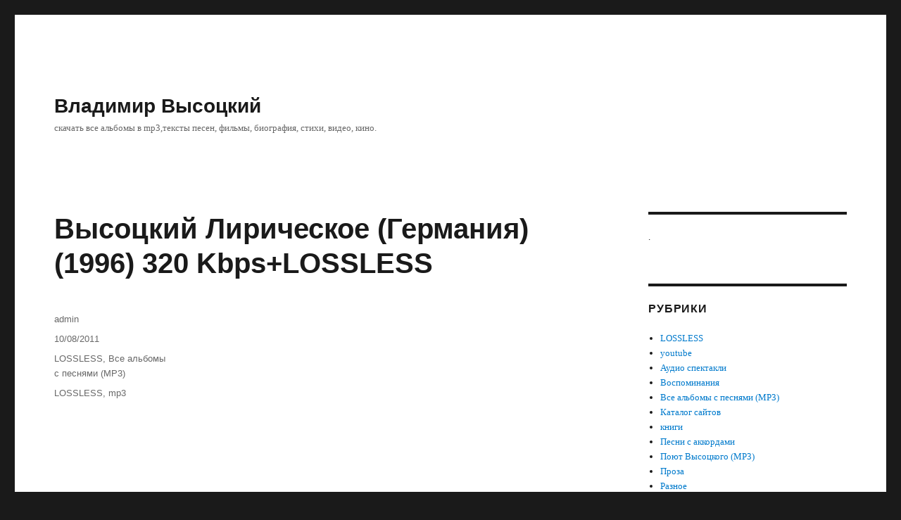

--- FILE ---
content_type: text/html; charset=utf-8
request_url: http://www.vysockii.ru/vse-albomy-s-pesnyami-mp3/liricheskoe-germaniya-1996-320-kbps/
body_size: 11279
content:
<!DOCTYPE html>
<html dir="ltr" lang="ru-RU" prefix="og: https://ogp.me/ns#" class="no-js">
<head>
	<meta charset="UTF-8">
	<meta name="viewport" content="width=device-width, initial-scale=1">
	<link rel="profile" href="https://gmpg.org/xfn/11">
		<link rel="pingback" href="http://www.vysockii.ru/xmlrpc.php">
		<script>(function(html){html.className = html.className.replace(/\bno-js\b/,'js')})(document.documentElement);</script>
<title>Высоцкий Лирическое (Германия) (1996) 320 Kbps+LOSSLESS | Владимир Высоцкий</title>

		<!-- All in One SEO 4.6.0 - aioseo.com -->
		<meta name="description" content="Высоцкий Лирическое (Германия) (1996) 320 Kbps+LOSSLESS" />
		
		<link rel="canonical" href="http://www.vysockii.ru/vse-albomy-s-pesnyami-mp3/liricheskoe-germaniya-1996-320-kbps/" />
		
		<meta property="og:locale" content="ru_RU" />
		<meta property="og:site_name" content="Владимир Высоцкий | скачать все альбомы в mp3,тексты песен, фильмы, биография, стихи, видео, кино." />
		<meta property="og:type" content="article" />
		<meta property="og:title" content="Высоцкий Лирическое (Германия) (1996) 320 Kbps+LOSSLESS | Владимир Высоцкий" />
		<meta property="og:description" content="Высоцкий Лирическое (Германия) (1996) 320 Kbps+LOSSLESS" />
		<meta property="og:url" content="http://www.vysockii.ru/vse-albomy-s-pesnyami-mp3/liricheskoe-germaniya-1996-320-kbps/" />
		<meta property="article:published_time" content="2011-08-10T12:07:24+00:00" />
		<meta property="article:modified_time" content="2012-03-29T19:44:33+00:00" />
		<meta name="twitter:card" content="summary" />
		<meta name="twitter:title" content="Высоцкий Лирическое (Германия) (1996) 320 Kbps+LOSSLESS | Владимир Высоцкий" />
		<meta name="twitter:description" content="Высоцкий Лирическое (Германия) (1996) 320 Kbps+LOSSLESS" />
		<meta name="google" content="nositelinkssearchbox" />
		<script type="application/ld+json" class="aioseo-schema">
			{"@context":"https:\/\/schema.org","@graph":[{"@type":"Article","@id":"http:\/\/www.vysockii.ru\/vse-albomy-s-pesnyami-mp3\/liricheskoe-germaniya-1996-320-kbps\/#article","name":"\u0412\u044b\u0441\u043e\u0446\u043a\u0438\u0439 \u041b\u0438\u0440\u0438\u0447\u0435\u0441\u043a\u043e\u0435 (\u0413\u0435\u0440\u043c\u0430\u043d\u0438\u044f) (1996) 320 Kbps+LOSSLESS | \u0412\u043b\u0430\u0434\u0438\u043c\u0438\u0440 \u0412\u044b\u0441\u043e\u0446\u043a\u0438\u0439","headline":"\u0412\u044b\u0441\u043e\u0446\u043a\u0438\u0439 \u041b\u0438\u0440\u0438\u0447\u0435\u0441\u043a\u043e\u0435 (\u0413\u0435\u0440\u043c\u0430\u043d\u0438\u044f) (1996) 320 Kbps+LOSSLESS","author":{"@id":"http:\/\/www.vysockii.ru\/author\/admin\/#author"},"publisher":{"@id":"http:\/\/www.vysockii.ru\/#organization"},"image":{"@type":"ImageObject","url":"http:\/\/www.vysockii.ru\/wp-content\/uploads\/2011\/08\/\u0412\u044b\u0441\u043e\u0446\u043a\u0438\u0439-\u041b\u0438\u0440\u0438\u0447\u0435\u0441\u043a\u043e\u0435-\u0413\u0435\u0440\u043c\u0430\u043d\u0438\u044f.jpg","@id":"http:\/\/www.vysockii.ru\/vse-albomy-s-pesnyami-mp3\/liricheskoe-germaniya-1996-320-kbps\/#articleImage","width":300,"height":300,"caption":"\u0412\u044b\u0441\u043e\u0446\u043a\u0438\u0439 \u041b\u0438\u0440\u0438\u0447\u0435\u0441\u043a\u043e\u0435 (\u0413\u0435\u0440\u043c\u0430\u043d\u0438\u044f)"},"datePublished":"2011-08-10T16:07:24+04:00","dateModified":"2012-03-29T23:44:33+04:00","inLanguage":"ru-RU","mainEntityOfPage":{"@id":"http:\/\/www.vysockii.ru\/vse-albomy-s-pesnyami-mp3\/liricheskoe-germaniya-1996-320-kbps\/#webpage"},"isPartOf":{"@id":"http:\/\/www.vysockii.ru\/vse-albomy-s-pesnyami-mp3\/liricheskoe-germaniya-1996-320-kbps\/#webpage"},"articleSection":"LOSSLESS, \u0412\u0441\u0435 \u0430\u043b\u044c\u0431\u043e\u043c\u044b \u0441 \u043f\u0435\u0441\u043d\u044f\u043c\u0438 (MP3), LOSSLESS, mp3"},{"@type":"BreadcrumbList","@id":"http:\/\/www.vysockii.ru\/vse-albomy-s-pesnyami-mp3\/liricheskoe-germaniya-1996-320-kbps\/#breadcrumblist","itemListElement":[{"@type":"ListItem","@id":"http:\/\/www.vysockii.ru\/#listItem","position":1,"name":"\u0413\u043b\u0430\u0432\u043d\u0430\u044f \u0441\u0442\u0440\u0430\u043d\u0438\u0446\u0430","item":"http:\/\/www.vysockii.ru\/","nextItem":"http:\/\/www.vysockii.ru\/category\/vse-albomy-s-pesnyami-mp3\/#listItem"},{"@type":"ListItem","@id":"http:\/\/www.vysockii.ru\/category\/vse-albomy-s-pesnyami-mp3\/#listItem","position":2,"name":"\u0412\u0441\u0435 \u0430\u043b\u044c\u0431\u043e\u043c\u044b \u0441 \u043f\u0435\u0441\u043d\u044f\u043c\u0438 (MP3)","item":"http:\/\/www.vysockii.ru\/category\/vse-albomy-s-pesnyami-mp3\/","nextItem":"http:\/\/www.vysockii.ru\/vse-albomy-s-pesnyami-mp3\/liricheskoe-germaniya-1996-320-kbps\/#listItem","previousItem":"http:\/\/www.vysockii.ru\/#listItem"},{"@type":"ListItem","@id":"http:\/\/www.vysockii.ru\/vse-albomy-s-pesnyami-mp3\/liricheskoe-germaniya-1996-320-kbps\/#listItem","position":3,"name":"\u0412\u044b\u0441\u043e\u0446\u043a\u0438\u0439 \u041b\u0438\u0440\u0438\u0447\u0435\u0441\u043a\u043e\u0435 (\u0413\u0435\u0440\u043c\u0430\u043d\u0438\u044f) (1996) 320 Kbps+LOSSLESS","previousItem":"http:\/\/www.vysockii.ru\/category\/vse-albomy-s-pesnyami-mp3\/#listItem"}]},{"@type":"Organization","@id":"http:\/\/www.vysockii.ru\/#organization","name":"\u0412\u043b\u0430\u0434\u0438\u043c\u0438\u0440 \u0412\u044b\u0441\u043e\u0446\u043a\u0438\u0439","url":"http:\/\/www.vysockii.ru\/"},{"@type":"Person","@id":"http:\/\/www.vysockii.ru\/author\/admin\/#author","url":"http:\/\/www.vysockii.ru\/author\/admin\/","name":"admin"},{"@type":"WebPage","@id":"http:\/\/www.vysockii.ru\/vse-albomy-s-pesnyami-mp3\/liricheskoe-germaniya-1996-320-kbps\/#webpage","url":"http:\/\/www.vysockii.ru\/vse-albomy-s-pesnyami-mp3\/liricheskoe-germaniya-1996-320-kbps\/","name":"\u0412\u044b\u0441\u043e\u0446\u043a\u0438\u0439 \u041b\u0438\u0440\u0438\u0447\u0435\u0441\u043a\u043e\u0435 (\u0413\u0435\u0440\u043c\u0430\u043d\u0438\u044f) (1996) 320 Kbps+LOSSLESS | \u0412\u043b\u0430\u0434\u0438\u043c\u0438\u0440 \u0412\u044b\u0441\u043e\u0446\u043a\u0438\u0439","description":"\u0412\u044b\u0441\u043e\u0446\u043a\u0438\u0439 \u041b\u0438\u0440\u0438\u0447\u0435\u0441\u043a\u043e\u0435 (\u0413\u0435\u0440\u043c\u0430\u043d\u0438\u044f) (1996) 320 Kbps+LOSSLESS","inLanguage":"ru-RU","isPartOf":{"@id":"http:\/\/www.vysockii.ru\/#website"},"breadcrumb":{"@id":"http:\/\/www.vysockii.ru\/vse-albomy-s-pesnyami-mp3\/liricheskoe-germaniya-1996-320-kbps\/#breadcrumblist"},"author":{"@id":"http:\/\/www.vysockii.ru\/author\/admin\/#author"},"creator":{"@id":"http:\/\/www.vysockii.ru\/author\/admin\/#author"},"datePublished":"2011-08-10T16:07:24+04:00","dateModified":"2012-03-29T23:44:33+04:00"},{"@type":"WebSite","@id":"http:\/\/www.vysockii.ru\/#website","url":"http:\/\/www.vysockii.ru\/","name":"\u0412\u043b\u0430\u0434\u0438\u043c\u0438\u0440 \u0412\u044b\u0441\u043e\u0446\u043a\u0438\u0439","description":"\u0441\u043a\u0430\u0447\u0430\u0442\u044c \u0432\u0441\u0435 \u0430\u043b\u044c\u0431\u043e\u043c\u044b \u0432 mp3,\u0442\u0435\u043a\u0441\u0442\u044b \u043f\u0435\u0441\u0435\u043d, \u0444\u0438\u043b\u044c\u043c\u044b, \u0431\u0438\u043e\u0433\u0440\u0430\u0444\u0438\u044f, \u0441\u0442\u0438\u0445\u0438, \u0432\u0438\u0434\u0435\u043e, \u043a\u0438\u043d\u043e.","inLanguage":"ru-RU","publisher":{"@id":"http:\/\/www.vysockii.ru\/#organization"}}]}
		</script>
		<!-- All in One SEO -->

<link rel="alternate" type="application/rss+xml" title="Владимир Высоцкий &raquo; Лента" href="http://www.vysockii.ru/feed/" />
<link rel="alternate" type="application/rss+xml" title="Владимир Высоцкий &raquo; Лента комментариев" href="http://www.vysockii.ru/comments/feed/" />
<link rel="alternate" type="application/rss+xml" title="Владимир Высоцкий &raquo; Лента комментариев к &laquo;Высоцкий Лирическое (Германия) (1996) 320 Kbps+LOSSLESS&raquo;" href="http://www.vysockii.ru/vse-albomy-s-pesnyami-mp3/liricheskoe-germaniya-1996-320-kbps/feed/" />
<script>
window._wpemojiSettings = {"baseUrl":"https:\/\/s.w.org\/images\/core\/emoji\/14.0.0\/72x72\/","ext":".png","svgUrl":"https:\/\/s.w.org\/images\/core\/emoji\/14.0.0\/svg\/","svgExt":".svg","source":{"concatemoji":"http:\/\/www.vysockii.ru\/wp-includes\/js\/wp-emoji-release.min.js?ver=0c24e6bd0a6691a01d59d6509a726c6a"}};
/*! This file is auto-generated */
!function(i,n){var o,s,e;function c(e){try{var t={supportTests:e,timestamp:(new Date).valueOf()};sessionStorage.setItem(o,JSON.stringify(t))}catch(e){}}function p(e,t,n){e.clearRect(0,0,e.canvas.width,e.canvas.height),e.fillText(t,0,0);var t=new Uint32Array(e.getImageData(0,0,e.canvas.width,e.canvas.height).data),r=(e.clearRect(0,0,e.canvas.width,e.canvas.height),e.fillText(n,0,0),new Uint32Array(e.getImageData(0,0,e.canvas.width,e.canvas.height).data));return t.every(function(e,t){return e===r[t]})}function u(e,t,n){switch(t){case"flag":return n(e,"\ud83c\udff3\ufe0f\u200d\u26a7\ufe0f","\ud83c\udff3\ufe0f\u200b\u26a7\ufe0f")?!1:!n(e,"\ud83c\uddfa\ud83c\uddf3","\ud83c\uddfa\u200b\ud83c\uddf3")&&!n(e,"\ud83c\udff4\udb40\udc67\udb40\udc62\udb40\udc65\udb40\udc6e\udb40\udc67\udb40\udc7f","\ud83c\udff4\u200b\udb40\udc67\u200b\udb40\udc62\u200b\udb40\udc65\u200b\udb40\udc6e\u200b\udb40\udc67\u200b\udb40\udc7f");case"emoji":return!n(e,"\ud83e\udef1\ud83c\udffb\u200d\ud83e\udef2\ud83c\udfff","\ud83e\udef1\ud83c\udffb\u200b\ud83e\udef2\ud83c\udfff")}return!1}function f(e,t,n){var r="undefined"!=typeof WorkerGlobalScope&&self instanceof WorkerGlobalScope?new OffscreenCanvas(300,150):i.createElement("canvas"),a=r.getContext("2d",{willReadFrequently:!0}),o=(a.textBaseline="top",a.font="600 32px Arial",{});return e.forEach(function(e){o[e]=t(a,e,n)}),o}function t(e){var t=i.createElement("script");t.src=e,t.defer=!0,i.head.appendChild(t)}"undefined"!=typeof Promise&&(o="wpEmojiSettingsSupports",s=["flag","emoji"],n.supports={everything:!0,everythingExceptFlag:!0},e=new Promise(function(e){i.addEventListener("DOMContentLoaded",e,{once:!0})}),new Promise(function(t){var n=function(){try{var e=JSON.parse(sessionStorage.getItem(o));if("object"==typeof e&&"number"==typeof e.timestamp&&(new Date).valueOf()<e.timestamp+604800&&"object"==typeof e.supportTests)return e.supportTests}catch(e){}return null}();if(!n){if("undefined"!=typeof Worker&&"undefined"!=typeof OffscreenCanvas&&"undefined"!=typeof URL&&URL.createObjectURL&&"undefined"!=typeof Blob)try{var e="postMessage("+f.toString()+"("+[JSON.stringify(s),u.toString(),p.toString()].join(",")+"));",r=new Blob([e],{type:"text/javascript"}),a=new Worker(URL.createObjectURL(r),{name:"wpTestEmojiSupports"});return void(a.onmessage=function(e){c(n=e.data),a.terminate(),t(n)})}catch(e){}c(n=f(s,u,p))}t(n)}).then(function(e){for(var t in e)n.supports[t]=e[t],n.supports.everything=n.supports.everything&&n.supports[t],"flag"!==t&&(n.supports.everythingExceptFlag=n.supports.everythingExceptFlag&&n.supports[t]);n.supports.everythingExceptFlag=n.supports.everythingExceptFlag&&!n.supports.flag,n.DOMReady=!1,n.readyCallback=function(){n.DOMReady=!0}}).then(function(){return e}).then(function(){var e;n.supports.everything||(n.readyCallback(),(e=n.source||{}).concatemoji?t(e.concatemoji):e.wpemoji&&e.twemoji&&(t(e.twemoji),t(e.wpemoji)))}))}((window,document),window._wpemojiSettings);
</script>
<style id='wp-emoji-styles-inline-css'>

	img.wp-smiley, img.emoji {
		display: inline !important;
		border: none !important;
		box-shadow: none !important;
		height: 1em !important;
		width: 1em !important;
		margin: 0 0.07em !important;
		vertical-align: -0.1em !important;
		background: none !important;
		padding: 0 !important;
	}
</style>
<link rel='stylesheet' id='wp-block-library-css' href='http://www.vysockii.ru/wp-includes/css/dist/block-library/style.min.css?ver=0c24e6bd0a6691a01d59d6509a726c6a' media='all' />
<style id='wp-block-library-theme-inline-css'>
.wp-block-audio figcaption{color:#555;font-size:13px;text-align:center}.is-dark-theme .wp-block-audio figcaption{color:hsla(0,0%,100%,.65)}.wp-block-audio{margin:0 0 1em}.wp-block-code{border:1px solid #ccc;border-radius:4px;font-family:Menlo,Consolas,monaco,monospace;padding:.8em 1em}.wp-block-embed figcaption{color:#555;font-size:13px;text-align:center}.is-dark-theme .wp-block-embed figcaption{color:hsla(0,0%,100%,.65)}.wp-block-embed{margin:0 0 1em}.blocks-gallery-caption{color:#555;font-size:13px;text-align:center}.is-dark-theme .blocks-gallery-caption{color:hsla(0,0%,100%,.65)}.wp-block-image figcaption{color:#555;font-size:13px;text-align:center}.is-dark-theme .wp-block-image figcaption{color:hsla(0,0%,100%,.65)}.wp-block-image{margin:0 0 1em}.wp-block-pullquote{border-bottom:4px solid;border-top:4px solid;color:currentColor;margin-bottom:1.75em}.wp-block-pullquote cite,.wp-block-pullquote footer,.wp-block-pullquote__citation{color:currentColor;font-size:.8125em;font-style:normal;text-transform:uppercase}.wp-block-quote{border-left:.25em solid;margin:0 0 1.75em;padding-left:1em}.wp-block-quote cite,.wp-block-quote footer{color:currentColor;font-size:.8125em;font-style:normal;position:relative}.wp-block-quote.has-text-align-right{border-left:none;border-right:.25em solid;padding-left:0;padding-right:1em}.wp-block-quote.has-text-align-center{border:none;padding-left:0}.wp-block-quote.is-large,.wp-block-quote.is-style-large,.wp-block-quote.is-style-plain{border:none}.wp-block-search .wp-block-search__label{font-weight:700}.wp-block-search__button{border:1px solid #ccc;padding:.375em .625em}:where(.wp-block-group.has-background){padding:1.25em 2.375em}.wp-block-separator.has-css-opacity{opacity:.4}.wp-block-separator{border:none;border-bottom:2px solid;margin-left:auto;margin-right:auto}.wp-block-separator.has-alpha-channel-opacity{opacity:1}.wp-block-separator:not(.is-style-wide):not(.is-style-dots){width:100px}.wp-block-separator.has-background:not(.is-style-dots){border-bottom:none;height:1px}.wp-block-separator.has-background:not(.is-style-wide):not(.is-style-dots){height:2px}.wp-block-table{margin:0 0 1em}.wp-block-table td,.wp-block-table th{word-break:normal}.wp-block-table figcaption{color:#555;font-size:13px;text-align:center}.is-dark-theme .wp-block-table figcaption{color:hsla(0,0%,100%,.65)}.wp-block-video figcaption{color:#555;font-size:13px;text-align:center}.is-dark-theme .wp-block-video figcaption{color:hsla(0,0%,100%,.65)}.wp-block-video{margin:0 0 1em}.wp-block-template-part.has-background{margin-bottom:0;margin-top:0;padding:1.25em 2.375em}
</style>
<style id='classic-theme-styles-inline-css'>
/*! This file is auto-generated */
.wp-block-button__link{color:#fff;background-color:#32373c;border-radius:9999px;box-shadow:none;text-decoration:none;padding:calc(.667em + 2px) calc(1.333em + 2px);font-size:1.125em}.wp-block-file__button{background:#32373c;color:#fff;text-decoration:none}
</style>
<style id='global-styles-inline-css'>
body{--wp--preset--color--black: #000000;--wp--preset--color--cyan-bluish-gray: #abb8c3;--wp--preset--color--white: #fff;--wp--preset--color--pale-pink: #f78da7;--wp--preset--color--vivid-red: #cf2e2e;--wp--preset--color--luminous-vivid-orange: #ff6900;--wp--preset--color--luminous-vivid-amber: #fcb900;--wp--preset--color--light-green-cyan: #7bdcb5;--wp--preset--color--vivid-green-cyan: #00d084;--wp--preset--color--pale-cyan-blue: #8ed1fc;--wp--preset--color--vivid-cyan-blue: #0693e3;--wp--preset--color--vivid-purple: #9b51e0;--wp--preset--color--dark-gray: #1a1a1a;--wp--preset--color--medium-gray: #686868;--wp--preset--color--light-gray: #e5e5e5;--wp--preset--color--blue-gray: #4d545c;--wp--preset--color--bright-blue: #007acc;--wp--preset--color--light-blue: #9adffd;--wp--preset--color--dark-brown: #402b30;--wp--preset--color--medium-brown: #774e24;--wp--preset--color--dark-red: #640c1f;--wp--preset--color--bright-red: #ff675f;--wp--preset--color--yellow: #ffef8e;--wp--preset--gradient--vivid-cyan-blue-to-vivid-purple: linear-gradient(135deg,rgba(6,147,227,1) 0%,rgb(155,81,224) 100%);--wp--preset--gradient--light-green-cyan-to-vivid-green-cyan: linear-gradient(135deg,rgb(122,220,180) 0%,rgb(0,208,130) 100%);--wp--preset--gradient--luminous-vivid-amber-to-luminous-vivid-orange: linear-gradient(135deg,rgba(252,185,0,1) 0%,rgba(255,105,0,1) 100%);--wp--preset--gradient--luminous-vivid-orange-to-vivid-red: linear-gradient(135deg,rgba(255,105,0,1) 0%,rgb(207,46,46) 100%);--wp--preset--gradient--very-light-gray-to-cyan-bluish-gray: linear-gradient(135deg,rgb(238,238,238) 0%,rgb(169,184,195) 100%);--wp--preset--gradient--cool-to-warm-spectrum: linear-gradient(135deg,rgb(74,234,220) 0%,rgb(151,120,209) 20%,rgb(207,42,186) 40%,rgb(238,44,130) 60%,rgb(251,105,98) 80%,rgb(254,248,76) 100%);--wp--preset--gradient--blush-light-purple: linear-gradient(135deg,rgb(255,206,236) 0%,rgb(152,150,240) 100%);--wp--preset--gradient--blush-bordeaux: linear-gradient(135deg,rgb(254,205,165) 0%,rgb(254,45,45) 50%,rgb(107,0,62) 100%);--wp--preset--gradient--luminous-dusk: linear-gradient(135deg,rgb(255,203,112) 0%,rgb(199,81,192) 50%,rgb(65,88,208) 100%);--wp--preset--gradient--pale-ocean: linear-gradient(135deg,rgb(255,245,203) 0%,rgb(182,227,212) 50%,rgb(51,167,181) 100%);--wp--preset--gradient--electric-grass: linear-gradient(135deg,rgb(202,248,128) 0%,rgb(113,206,126) 100%);--wp--preset--gradient--midnight: linear-gradient(135deg,rgb(2,3,129) 0%,rgb(40,116,252) 100%);--wp--preset--font-size--small: 13px;--wp--preset--font-size--medium: 20px;--wp--preset--font-size--large: 36px;--wp--preset--font-size--x-large: 42px;--wp--preset--spacing--20: 0.44rem;--wp--preset--spacing--30: 0.67rem;--wp--preset--spacing--40: 1rem;--wp--preset--spacing--50: 1.5rem;--wp--preset--spacing--60: 2.25rem;--wp--preset--spacing--70: 3.38rem;--wp--preset--spacing--80: 5.06rem;--wp--preset--shadow--natural: 6px 6px 9px rgba(0, 0, 0, 0.2);--wp--preset--shadow--deep: 12px 12px 50px rgba(0, 0, 0, 0.4);--wp--preset--shadow--sharp: 6px 6px 0px rgba(0, 0, 0, 0.2);--wp--preset--shadow--outlined: 6px 6px 0px -3px rgba(255, 255, 255, 1), 6px 6px rgba(0, 0, 0, 1);--wp--preset--shadow--crisp: 6px 6px 0px rgba(0, 0, 0, 1);}:where(.is-layout-flex){gap: 0.5em;}:where(.is-layout-grid){gap: 0.5em;}body .is-layout-flow > .alignleft{float: left;margin-inline-start: 0;margin-inline-end: 2em;}body .is-layout-flow > .alignright{float: right;margin-inline-start: 2em;margin-inline-end: 0;}body .is-layout-flow > .aligncenter{margin-left: auto !important;margin-right: auto !important;}body .is-layout-constrained > .alignleft{float: left;margin-inline-start: 0;margin-inline-end: 2em;}body .is-layout-constrained > .alignright{float: right;margin-inline-start: 2em;margin-inline-end: 0;}body .is-layout-constrained > .aligncenter{margin-left: auto !important;margin-right: auto !important;}body .is-layout-constrained > :where(:not(.alignleft):not(.alignright):not(.alignfull)){max-width: var(--wp--style--global--content-size);margin-left: auto !important;margin-right: auto !important;}body .is-layout-constrained > .alignwide{max-width: var(--wp--style--global--wide-size);}body .is-layout-flex{display: flex;}body .is-layout-flex{flex-wrap: wrap;align-items: center;}body .is-layout-flex > *{margin: 0;}body .is-layout-grid{display: grid;}body .is-layout-grid > *{margin: 0;}:where(.wp-block-columns.is-layout-flex){gap: 2em;}:where(.wp-block-columns.is-layout-grid){gap: 2em;}:where(.wp-block-post-template.is-layout-flex){gap: 1.25em;}:where(.wp-block-post-template.is-layout-grid){gap: 1.25em;}.has-black-color{color: var(--wp--preset--color--black) !important;}.has-cyan-bluish-gray-color{color: var(--wp--preset--color--cyan-bluish-gray) !important;}.has-white-color{color: var(--wp--preset--color--white) !important;}.has-pale-pink-color{color: var(--wp--preset--color--pale-pink) !important;}.has-vivid-red-color{color: var(--wp--preset--color--vivid-red) !important;}.has-luminous-vivid-orange-color{color: var(--wp--preset--color--luminous-vivid-orange) !important;}.has-luminous-vivid-amber-color{color: var(--wp--preset--color--luminous-vivid-amber) !important;}.has-light-green-cyan-color{color: var(--wp--preset--color--light-green-cyan) !important;}.has-vivid-green-cyan-color{color: var(--wp--preset--color--vivid-green-cyan) !important;}.has-pale-cyan-blue-color{color: var(--wp--preset--color--pale-cyan-blue) !important;}.has-vivid-cyan-blue-color{color: var(--wp--preset--color--vivid-cyan-blue) !important;}.has-vivid-purple-color{color: var(--wp--preset--color--vivid-purple) !important;}.has-black-background-color{background-color: var(--wp--preset--color--black) !important;}.has-cyan-bluish-gray-background-color{background-color: var(--wp--preset--color--cyan-bluish-gray) !important;}.has-white-background-color{background-color: var(--wp--preset--color--white) !important;}.has-pale-pink-background-color{background-color: var(--wp--preset--color--pale-pink) !important;}.has-vivid-red-background-color{background-color: var(--wp--preset--color--vivid-red) !important;}.has-luminous-vivid-orange-background-color{background-color: var(--wp--preset--color--luminous-vivid-orange) !important;}.has-luminous-vivid-amber-background-color{background-color: var(--wp--preset--color--luminous-vivid-amber) !important;}.has-light-green-cyan-background-color{background-color: var(--wp--preset--color--light-green-cyan) !important;}.has-vivid-green-cyan-background-color{background-color: var(--wp--preset--color--vivid-green-cyan) !important;}.has-pale-cyan-blue-background-color{background-color: var(--wp--preset--color--pale-cyan-blue) !important;}.has-vivid-cyan-blue-background-color{background-color: var(--wp--preset--color--vivid-cyan-blue) !important;}.has-vivid-purple-background-color{background-color: var(--wp--preset--color--vivid-purple) !important;}.has-black-border-color{border-color: var(--wp--preset--color--black) !important;}.has-cyan-bluish-gray-border-color{border-color: var(--wp--preset--color--cyan-bluish-gray) !important;}.has-white-border-color{border-color: var(--wp--preset--color--white) !important;}.has-pale-pink-border-color{border-color: var(--wp--preset--color--pale-pink) !important;}.has-vivid-red-border-color{border-color: var(--wp--preset--color--vivid-red) !important;}.has-luminous-vivid-orange-border-color{border-color: var(--wp--preset--color--luminous-vivid-orange) !important;}.has-luminous-vivid-amber-border-color{border-color: var(--wp--preset--color--luminous-vivid-amber) !important;}.has-light-green-cyan-border-color{border-color: var(--wp--preset--color--light-green-cyan) !important;}.has-vivid-green-cyan-border-color{border-color: var(--wp--preset--color--vivid-green-cyan) !important;}.has-pale-cyan-blue-border-color{border-color: var(--wp--preset--color--pale-cyan-blue) !important;}.has-vivid-cyan-blue-border-color{border-color: var(--wp--preset--color--vivid-cyan-blue) !important;}.has-vivid-purple-border-color{border-color: var(--wp--preset--color--vivid-purple) !important;}.has-vivid-cyan-blue-to-vivid-purple-gradient-background{background: var(--wp--preset--gradient--vivid-cyan-blue-to-vivid-purple) !important;}.has-light-green-cyan-to-vivid-green-cyan-gradient-background{background: var(--wp--preset--gradient--light-green-cyan-to-vivid-green-cyan) !important;}.has-luminous-vivid-amber-to-luminous-vivid-orange-gradient-background{background: var(--wp--preset--gradient--luminous-vivid-amber-to-luminous-vivid-orange) !important;}.has-luminous-vivid-orange-to-vivid-red-gradient-background{background: var(--wp--preset--gradient--luminous-vivid-orange-to-vivid-red) !important;}.has-very-light-gray-to-cyan-bluish-gray-gradient-background{background: var(--wp--preset--gradient--very-light-gray-to-cyan-bluish-gray) !important;}.has-cool-to-warm-spectrum-gradient-background{background: var(--wp--preset--gradient--cool-to-warm-spectrum) !important;}.has-blush-light-purple-gradient-background{background: var(--wp--preset--gradient--blush-light-purple) !important;}.has-blush-bordeaux-gradient-background{background: var(--wp--preset--gradient--blush-bordeaux) !important;}.has-luminous-dusk-gradient-background{background: var(--wp--preset--gradient--luminous-dusk) !important;}.has-pale-ocean-gradient-background{background: var(--wp--preset--gradient--pale-ocean) !important;}.has-electric-grass-gradient-background{background: var(--wp--preset--gradient--electric-grass) !important;}.has-midnight-gradient-background{background: var(--wp--preset--gradient--midnight) !important;}.has-small-font-size{font-size: var(--wp--preset--font-size--small) !important;}.has-medium-font-size{font-size: var(--wp--preset--font-size--medium) !important;}.has-large-font-size{font-size: var(--wp--preset--font-size--large) !important;}.has-x-large-font-size{font-size: var(--wp--preset--font-size--x-large) !important;}
.wp-block-navigation a:where(:not(.wp-element-button)){color: inherit;}
:where(.wp-block-post-template.is-layout-flex){gap: 1.25em;}:where(.wp-block-post-template.is-layout-grid){gap: 1.25em;}
:where(.wp-block-columns.is-layout-flex){gap: 2em;}:where(.wp-block-columns.is-layout-grid){gap: 2em;}
.wp-block-pullquote{font-size: 1.5em;line-height: 1.6;}
</style>
<link rel='stylesheet' id='titan-adminbar-styles-css' href='http://www.vysockii.ru/wp-content/plugins/anti-spam/assets/css/admin-bar.css?ver=7.3.5' media='all' />
<link rel='stylesheet' id='wp-pagenavi-css' href='http://www.vysockii.ru/wp-content/plugins/wp-pagenavi/pagenavi-css.css?ver=2.70' media='all' />
<link rel='stylesheet' id='genericons-css' href='http://www.vysockii.ru/wp-content/themes/twentysixteen/genericons/genericons.css?ver=20201208' media='all' />
<link rel='stylesheet' id='twentysixteen-style-css' href='http://www.vysockii.ru/wp-content/themes/twentysixteen/style.css?ver=20230328' media='all' />
<link rel='stylesheet' id='twentysixteen-block-style-css' href='http://www.vysockii.ru/wp-content/themes/twentysixteen/css/blocks.css?ver=20230206' media='all' />
<!--[if lt IE 10]>
<link rel='stylesheet' id='twentysixteen-ie-css' href='http://www.vysockii.ru/wp-content/themes/twentysixteen/css/ie.css?ver=20170530' media='all' />
<![endif]-->
<!--[if lt IE 9]>
<link rel='stylesheet' id='twentysixteen-ie8-css' href='http://www.vysockii.ru/wp-content/themes/twentysixteen/css/ie8.css?ver=20170530' media='all' />
<![endif]-->
<!--[if lt IE 8]>
<link rel='stylesheet' id='twentysixteen-ie7-css' href='http://www.vysockii.ru/wp-content/themes/twentysixteen/css/ie7.css?ver=20170530' media='all' />
<![endif]-->
<script src="http://www.vysockii.ru/wp-includes/js/jquery/jquery.min.js?ver=3.7.1" id="jquery-core-js"></script>
<script src="http://www.vysockii.ru/wp-includes/js/jquery/jquery-migrate.min.js?ver=3.4.1" id="jquery-migrate-js"></script>
<!--[if lt IE 9]>
<script src="http://www.vysockii.ru/wp-content/themes/twentysixteen/js/html5.js?ver=3.7.3" id="twentysixteen-html5-js"></script>
<![endif]-->
<link rel="https://api.w.org/" href="http://www.vysockii.ru/wp-json/" /><link rel="alternate" type="application/json" href="http://www.vysockii.ru/wp-json/wp/v2/posts/350" /><link rel="EditURI" type="application/rsd+xml" title="RSD" href="http://www.vysockii.ru/xmlrpc.php?rsd" />

<link rel='shortlink' href='http://www.vysockii.ru/?p=350' />
<link rel="alternate" type="application/json+oembed" href="http://www.vysockii.ru/wp-json/oembed/1.0/embed?url=http%3A%2F%2Fwww.vysockii.ru%2Fvse-albomy-s-pesnyami-mp3%2Fliricheskoe-germaniya-1996-320-kbps%2F" />
<link rel="alternate" type="text/xml+oembed" href="http://www.vysockii.ru/wp-json/oembed/1.0/embed?url=http%3A%2F%2Fwww.vysockii.ru%2Fvse-albomy-s-pesnyami-mp3%2Fliricheskoe-germaniya-1996-320-kbps%2F&#038;format=xml" />
</head>

<body class="post-template-default single single-post postid-350 single-format-standard wp-embed-responsive">
<div id="page" class="site">
	<div class="site-inner">
		<a class="skip-link screen-reader-text" href="#content">
			Перейти к содержимому		</a>

		<header id="masthead" class="site-header">
			<div class="site-header-main">
				<div class="site-branding">
					
											<p class="site-title"><a href="http://www.vysockii.ru/" rel="home">Владимир Высоцкий</a></p>
												<p class="site-description">скачать все альбомы в mp3,тексты песен, фильмы, биография, стихи, видео, кино.</p>
									</div><!-- .site-branding -->

							</div><!-- .site-header-main -->

					</header><!-- .site-header -->

		<div id="content" class="site-content">

<div id="primary" class="content-area">
	<main id="main" class="site-main">
		
<article id="post-350" class="post-350 post type-post status-publish format-standard hentry category-lossless category-vse-albomy-s-pesnyami-mp3 tag-lossless tag-mp3">
	<header class="entry-header">
		<h1 class="entry-title">Высоцкий Лирическое (Германия) (1996) 320 Kbps+LOSSLESS</h1>	</header><!-- .entry-header -->

	
	
	<div class="entry-content">
		<p style="text-align: center;"><img fetchpriority="high" decoding="async" src="http://www.vysockii.ru/wp-content/uploads/2011/08/Высоцкий-Лирическое-Германия.jpg" alt="Высоцкий Лирическое (Германия)" title="Высоцкий Лирическое (Германия)" width="300" height="300" class="alignnone size-full wp-image-9298" /></p>
<p><strong>Высоцкий Лирическое</strong> (Германия) (1996) 320 Kbps+LOSSLESS. RCD 26806.<br />
<span id="more-350"></span></p>
<p>1. Владимир Высоцкий - Холода, холода (2:34)<br />
2. Владимир Высоцкий - Лирическая (3:24)<br />
3. Владимир Высоцкий - Надежда (2:53)<br />
4. Владимир Высоцкий - Вариации на цыганские темы (4:29)<br />
5. Владимир Высоцкий - Она была в Париже (1:55)<br />
6. Владимир Высоцкий - Дом хрустальный (2:43)<br />
7. Владимир Высоцкий - Москва-Одесса (3:04)<br />
8. Владимир Высоцкий - Корабли (2:57)<br />
9. Владимир Высоцкий - Песня о переселении душ (2:12)<br />
10. Владимир Высоцкий - Утренняя гимнастика (3:08)<br />
11. Владимир Высоцкий - Скалолазка (2:45)<br />
12. Владимир Высоцкий - Ещё не вечер (2:47)<br />
13. Владимир Высоцкий - Белое безмолвие (3:30)<br />
14. Владимир Высоцкий - Чёрное золото (2:48)<br />
15. Владимир Высоцкий - 07 (2:36)<br />
16. Владимир Высоцкий - Кони привередливые (5:40) </p>
<p>Название: </p>
<h2>Высоцкий Высоцкий Лирическое</h2>
<p>Год выпуска: 1996<br />
Качество: 320Kbps+LOSSLESS(APE)+.cue<br />
Размер: 116МБ+275MB</p>
<p><img decoding="async" src="/wp-includes/images/download_black_green.png" border="0" alt="скачать Высоцкого" /></p>
<p style="color: red;">LOSSLESS</p>
<p><noindex><a rel="nofollow" href="http://tinyurl.com/42ad97w"target=_blank><b>Liricheskoe_APE.rar<br />File size:275 MB<br /></b></a></noindex></p>
<p style="color: red;">MP3</p>
<p><noindex><a rel="nofollow" href="http://tinyurl.com/369xfmg"target=_blank><b>Liricheskoe__Germaniya_.rar<br />File size:116 MB<br /></b></a></noindex></p>
	</div><!-- .entry-content -->

	<footer class="entry-footer">
		<span class="byline"><span class="author vcard"><span class="screen-reader-text">Автор </span> <a class="url fn n" href="http://www.vysockii.ru/author/admin/">admin</a></span></span><span class="posted-on"><span class="screen-reader-text">Опубликовано </span><a href="http://www.vysockii.ru/vse-albomy-s-pesnyami-mp3/liricheskoe-germaniya-1996-320-kbps/" rel="bookmark"><time class="entry-date published" datetime="2011-08-10T16:07:24+04:00">10/08/2011</time><time class="updated" datetime="2012-03-29T23:44:33+04:00">29/03/2012</time></a></span><span class="cat-links"><span class="screen-reader-text">Рубрики </span><a href="http://www.vysockii.ru/category/lossless/" rel="category tag">LOSSLESS</a>, <a href="http://www.vysockii.ru/category/vse-albomy-s-pesnyami-mp3/" rel="category tag">Все альбомы с песнями (MP3)</a></span><span class="tags-links"><span class="screen-reader-text">Метки </span><a href="http://www.vysockii.ru/tag/lossless/" rel="nofollow tag">LOSSLESS</a>, <a href="http://www.vysockii.ru/tag/mp3/" rel="nofollow tag">mp3</a></span>			</footer><!-- .entry-footer -->
</article><!-- #post-350 -->

<div id="comments" class="comments-area">

	
	
		<div id="respond" class="comment-respond">
		<h2 id="reply-title" class="comment-reply-title">Добавить комментарий</h2><form action="http://www.vysockii.ru/wp-comments-post.php" method="post" id="commentform" class="comment-form" novalidate><p class="comment-notes"><span id="email-notes">Ваш адрес email не будет опубликован.</span> <span class="required-field-message">Обязательные поля помечены <span class="required">*</span></span></p><p class="comment-form-comment"><label for="comment">Комментарий <span class="required">*</span></label> <textarea id="comment" name="comment" cols="45" rows="8" maxlength="65525" required></textarea></p><p class="comment-form-author"><label for="author">Имя <span class="required">*</span></label> <input id="author" name="author" type="text" value="" size="30" maxlength="245" autocomplete="name" required /></p>
<p class="comment-form-email"><label for="email">Email <span class="required">*</span></label> <input id="email" name="email" type="email" value="" size="30" maxlength="100" aria-describedby="email-notes" autocomplete="email" required /></p>
<p class="comment-form-url"><label for="url">Сайт</label> <input id="url" name="url" type="url" value="" size="30" maxlength="200" autocomplete="url" /></p>
<p class="form-submit"><input name="submit" type="submit" id="submit" class="submit" value="Отправить комментарий" /> <input type='hidden' name='comment_post_ID' value='350' id='comment_post_ID' />
<input type='hidden' name='comment_parent' id='comment_parent' value='0' />
</p><!-- Anti-spam plugin wordpress.org/plugins/anti-spam/ --><div class="wantispam-required-fields"><input type="hidden" name="wantispam_t" class="wantispam-control wantispam-control-t" value="1712500806" /><div class="wantispam-group wantispam-group-q" style="clear: both;">
					<label>Current ye@r <span class="required">*</span></label>
					<input type="hidden" name="wantispam_a" class="wantispam-control wantispam-control-a" value="2024" />
					<input type="text" name="wantispam_q" class="wantispam-control wantispam-control-q" value="7.3.5" autocomplete="off" />
				  </div>
<div class="wantispam-group wantispam-group-e" style="display: none;">
					<label>Leave this field empty</label>
					<input type="text" name="wantispam_e_email_url_website" class="wantispam-control wantispam-control-e" value="" autocomplete="off" />
				  </div>
</div><!--\End Anti-spam plugin --></form>	</div><!-- #respond -->
	
</div><!-- .comments-area -->

	<nav class="navigation post-navigation" aria-label="Записи">
		<h2 class="screen-reader-text">Навигация по записям</h2>
		<div class="nav-links"><div class="nav-previous"><a href="http://www.vysockii.ru/knigi/vladimir-vysockij-monologi-so-sceny-2000-pdf/" rel="prev"><span class="meta-nav" aria-hidden="true">Назад</span> <span class="screen-reader-text">Предыдущая запись:</span> <span class="post-title">Владимир Высоцкий. Монологи со сцены (2000) .PDF</span></a></div><div class="nav-next"><a href="http://www.vysockii.ru/vse-albomy-s-pesnyami-mp3/letit-parovoz-repertuar-1960-1965-goda-192-kbps/" rel="next"><span class="meta-nav" aria-hidden="true">Далее</span> <span class="screen-reader-text">Следующая запись:</span> <span class="post-title">Высоцкий Летит паровоз  (репертуар 1960-1965 года) 192 Kbps+LOSSLESS</span></a></div></div>
	</nav>
	</main><!-- .site-main -->

	<aside id="content-bottom-widgets" class="content-bottom-widgets">
	
			<div class="widget-area">
			<section id="text-3" class="widget widget_text"><h2 class="widget-title">Счетчики</h2>			<div class="textwidget"><noindex>
<table cellpadding="0" cellspacing="0" border="0" width="88" height="31" style="line-height:0;width:88px;"><tr style="height:10px;">
<td style="padding:0;width:38px;height:10px;"></a></td>
<td style="padding:0;width:50px;height:10px;"></a></td></tr>
<tr style="height:21px;"><td style="padding:0;width:38px;height:21px;"><a rel="nofollow noopener" href="http://www.24log.ru" target="_blank"></a></td>
</tr></table><NOSCRIPT></NOSCRIPT>
</noindex>

<noindex><p style="text-align: center;"><!--LiveInternet counter--><!--/LiveInternet--></p></noindex>
</div>
		</section><section id="text-12" class="widget widget_text"><h2 class="widget-title">Разное</h2>			<div class="textwidget"><p><a href="http://www.vysockii.ru/raznoe/filmografiya-vladimira-vysockogo/"target=_blank></p>
<p style="color:#25383C; background:#ECE5B6 ">Фильмография Владимира Высоцкого</p>
<p></a><br />
<a href="http://www.vysockii.ru/raznoe/diskografiya-vladimira-vysockogo/"target=_blank></p>
<p style="color:#25383C; background:#ECE5B6 ">Дискография Владимира Высоцкого</p>
<p></a><br />
<a href="http://www.vysockii.ru/raznoe/stixi-posvyashhennye-vladimiru-vysockomu/"target=_blank></p>
<p style="color:#25383C; background:#ECE5B6 ">Стихи, посвященные Владимиру Высоцкому</p>
<p></a><br />
<a href="http://www.vysockii.ru/raznoe/filmy-oshibochno-otnosimye-k-filmografii-vladimira-vysockogo/"target=_blank></p>
<p style="color:#25383C; background:#ECE5B6 ">Фильмы, ошибочно относимые к фильмографии Владимира Высоцкого</p>
<p></a><br />
<a href="http://www.vysockii.ru/raznoe/alyona-agatova-vmesto-nekrologa-iyul-1980/"target=_blank></p>
<p style="color:#25383C; background:#ECE5B6 ">Алёна Агатова. Вместо некролога июль 1980</p>
<p></a><br />
<a href="http://www.vysockii.ru/raznoe/vladimir-vysockij-1938-1980-osnovnye-daty-zhizni-i-tvorchestva/"target=_blank></p>
<p style="color:#25383C; background:#ECE5B6 ">Владимир Высоцкий (1938-1980) Основные даты жизни и творчества</p>
<p></a><br />
<a href="http://www.vysockii.ru/raznoe/roli-vladimira-vysockogo-v-kino-1959-1980/"target=_blank></p>
<p style="color:#25383C; background:#ECE5B6 ">Роли Владимира Высоцкого в кино (1959-1980)</p>
<p></a></p>
</div>
		</section>		</div><!-- .widget-area -->
	</aside><!-- .content-bottom-widgets -->

</div><!-- .content-area -->


	<aside id="secondary" class="sidebar widget-area">
		<section id="text-49" class="widget widget_text">			<div class="textwidget">.</div>
		</section><section id="categories-3" class="widget widget_categories"><h2 class="widget-title">Рубрики</h2><nav aria-label="Рубрики">
			<ul>
					<li class="cat-item cat-item-11"><a rel="nofollow" href="http://www.vysockii.ru/category/lossless/">LOSSLESS</a>
</li>
	<li class="cat-item cat-item-23"><a rel="nofollow" href="http://www.vysockii.ru/category/youtube/">youtube</a>
</li>
	<li class="cat-item cat-item-21"><a rel="nofollow" href="http://www.vysockii.ru/category/audio-spektakli/">Аудио спектакли</a>
</li>
	<li class="cat-item cat-item-18"><a rel="nofollow" href="http://www.vysockii.ru/category/vospominaniya/">Воспоминания</a>
</li>
	<li class="cat-item cat-item-5"><a rel="nofollow" href="http://www.vysockii.ru/category/vse-albomy-s-pesnyami-mp3/">Все альбомы с песнями (MP3)</a>
</li>
	<li class="cat-item cat-item-25"><a rel="nofollow" href="http://www.vysockii.ru/category/katalog-sajtov/">Каталог сайтов</a>
</li>
	<li class="cat-item cat-item-13"><a rel="nofollow" href="http://www.vysockii.ru/category/knigi/">книги</a>
</li>
	<li class="cat-item cat-item-17"><a rel="nofollow" href="http://www.vysockii.ru/category/pesni-s-akkordami/">Песни с аккордами</a>
</li>
	<li class="cat-item cat-item-24"><a rel="nofollow" href="http://www.vysockii.ru/category/poyut-vysockogo-mp3/">Поют Высоцкого (MP3)</a>
</li>
	<li class="cat-item cat-item-10"><a rel="nofollow" href="http://www.vysockii.ru/category/proza/">Проза</a>
</li>
	<li class="cat-item cat-item-9"><a rel="nofollow" href="http://www.vysockii.ru/category/raznoe/">Разное</a>
</li>
	<li class="cat-item cat-item-14"><a rel="nofollow" href="http://www.vysockii.ru/category/stati/">Статьи</a>
</li>
	<li class="cat-item cat-item-16"><a rel="nofollow" href="http://www.vysockii.ru/category/stixi-na-anglijskomenglish/">Стихи на Английском/ENGLISH</a>
</li>
	<li class="cat-item cat-item-4"><a rel="nofollow" href="http://www.vysockii.ru/category/teksty-pesen/">Тексты песен</a>
</li>
	<li class="cat-item cat-item-3"><a rel="nofollow" href="http://www.vysockii.ru/category/filmy/">Фильмы</a>
</li>
			</ul>

			</nav></section><section id="text-48" class="widget widget_text"><h2 class="widget-title">Рейтинги</h2>			<div class="textwidget"><!--Openstat--><span id="openstat2108418"></span><!--/Openstat--></noindex>

<noindex>
<!-- HotLog -->
<script type="text/javascript" language="javascript">
hotlog_js="1.0"; hotlog_r=""+Math.random()+"&s=2082322&im=112&r="+
escape(document.referrer)+"&pg="+escape(window.location.href);
document.cookie="hotlog=1; path=/"; hotlog_r+="&c="+(document.cookie?"Y":"N");
</script>
<script type="text/javascript" language="javascript1.1">
hotlog_js="1.1"; hotlog_r+="&j="+(navigator.javaEnabled()?"Y":"N");
</script>
<script type="text/javascript" language="javascript1.2">
hotlog_js="1.2"; hotlog_r+="&wh="+screen.width+"x"+screen.height+"&px="+
(((navigator.appName.substring(0,3)=="Mic"))?screen.colorDepth:screen.pixelDepth);
</script>
<script type="text/javascript" language="javascript1.3">
hotlog_js="1.3";
</script>

<noscript>
<a rel="nofollow noopener" href="http://click.hotlog.ru/?2082322" target="_top"><img
src="http://hit35.hotlog.ru/cgi-bin/hotlog/count?s=2082322&im=112" border="0"
width="88" height="31" alt="HotLog"></a>
</noscript>
<!-- /HotLog -->
</noindex>


<!--Openstat--><span id="openstat2108418"></span><!--/Openstat-->

<noindex>
<!--Rating@Mail.ru counter-->
<a target="_top" rel="nofollow noopener" href="http://top.mail.ru/jump?from=1833084">
<img src="http://d8.cf.bb.a1.top.mail.ru/counter?id=1833084;t=240" 
border="0" height="31" width="88" alt="Рейтинг@Mail.ru"></a>
<!--// Rating@Mail.ru counter-->
</noindex>

<noindex><!-- begin of Top100 logo -->
<a rel="nofollow" href="http://top100.rambler.ru/home?id=2167921">
<img src="http://top100-images.rambler.ru/top100/banner-88x31-rambler-brown2.gif"
alt="Rambler's Top100" width="88" height="31" border="0" /></a></noindex>
<!-- end of Top100 logo -->

<noindex><a rel="nofollow noopener" href="http://top.novosel.ru/?id=31677" target="_blank"><img src="http://top.novosel.ru/top.gif?id=31677" width=88 height=31 border=0 alt="Каталог популярных сайтов"></a></noindex></div>
		</section>	</aside><!-- .sidebar .widget-area -->

		</div><!-- .site-content -->

		<footer id="colophon" class="site-footer">
			
			
			<div class="site-info">
								<span class="site-title"><a href="http://www.vysockii.ru/" rel="home">Владимир Высоцкий</a></span>
								<a href="https://ru.wordpress.org/" class="imprint">
					Сайт работает на WordPress				</a>
			</div><!-- .site-info -->
		</footer><!-- .site-footer -->
	</div><!-- .site-inner -->
</div><!-- .site -->

<script src="http://www.vysockii.ru/wp-content/plugins/anti-spam/assets/js/anti-spam.js?ver=7.3.5" id="anti-spam-script-js"></script>
<script src="http://www.vysockii.ru/wp-content/themes/twentysixteen/js/skip-link-focus-fix.js?ver=20170530" id="twentysixteen-skip-link-focus-fix-js"></script>
<script id="twentysixteen-script-js-extra">
var screenReaderText = {"expand":"\u0440\u0430\u0441\u043a\u0440\u044b\u0442\u044c \u0434\u043e\u0447\u0435\u0440\u043d\u0435\u0435 \u043c\u0435\u043d\u044e","collapse":"\u0441\u0432\u0435\u0440\u043d\u0443\u0442\u044c \u0434\u043e\u0447\u0435\u0440\u043d\u0435\u0435 \u043c\u0435\u043d\u044e"};
</script>
<script src="http://www.vysockii.ru/wp-content/themes/twentysixteen/js/functions.js?ver=20211130" id="twentysixteen-script-js"></script>
<script defer src="https://static.cloudflareinsights.com/beacon.min.js/vcd15cbe7772f49c399c6a5babf22c1241717689176015" integrity="sha512-ZpsOmlRQV6y907TI0dKBHq9Md29nnaEIPlkf84rnaERnq6zvWvPUqr2ft8M1aS28oN72PdrCzSjY4U6VaAw1EQ==" data-cf-beacon='{"version":"2024.11.0","token":"ae4daaba025f4e50b85de75afecf9d4d","r":1,"server_timing":{"name":{"cfCacheStatus":true,"cfEdge":true,"cfExtPri":true,"cfL4":true,"cfOrigin":true,"cfSpeedBrain":true},"location_startswith":null}}' crossorigin="anonymous"></script>
</body>
</html>
